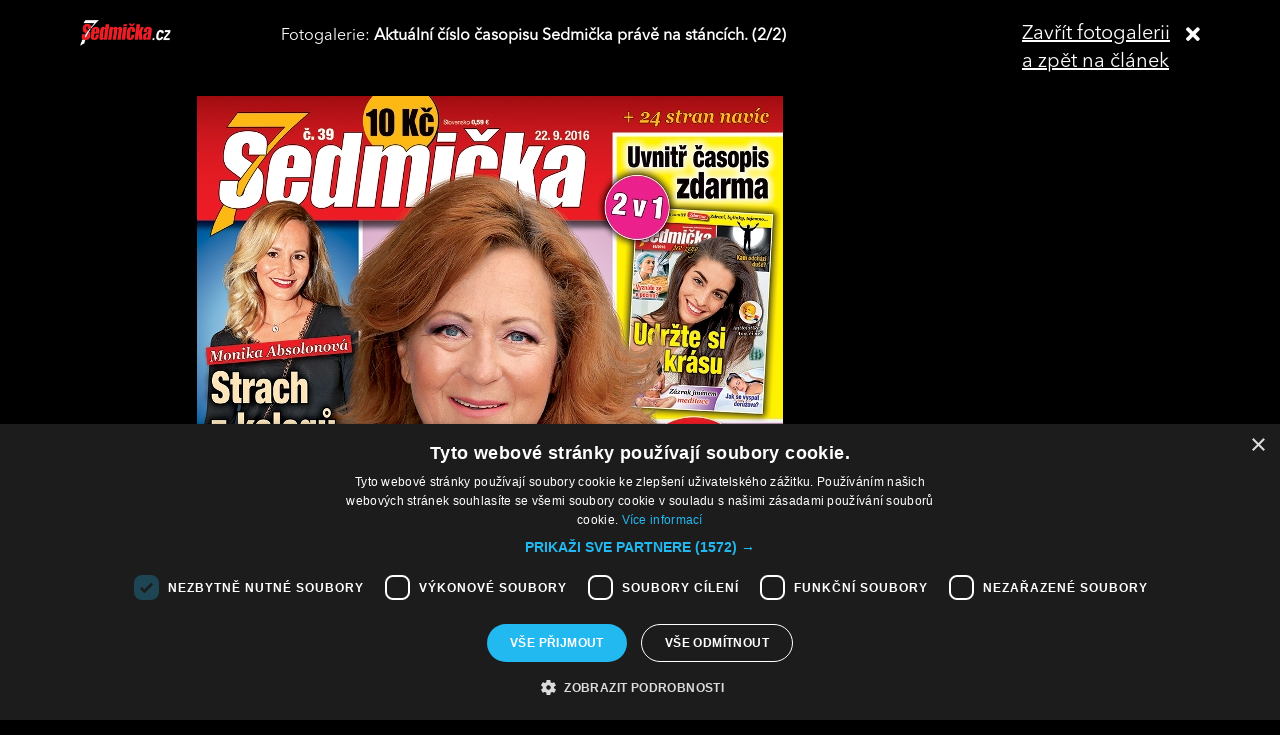

--- FILE ---
content_type: text/html; charset=UTF-8
request_url: https://sedmicka.tyden.cz/rubriky/kveta-fialova-v-kritickem-stavu-nema-tuseni-ze-uz-se-nikdy-nevrati-domu_398947_fotogalerie.html?fotoIndex=2
body_size: 2831
content:
<!DOCTYPE html PUBLIC "-//W3C//DTD XHTML 1.1//EN" "http://www.w3.org/TR/xhtml11/DTD/xhtml11.dtd">
<html xmlns="http://www.w3.org/1999/xhtml" xml:lang="cs">
<head>
<meta http-equiv="Content-Type" content="text/html; charset=utf-8" />
<title>Květa Fialová v kritickém stavu! Nemá tušení, že už se nikdy nevrátí domů! | Sedmička.cz</title>
<meta name="keywords" content="osobnost" />
<meta name="description" content="Herečka Květa Fialová je na tom špatně. Sice komunikuje se svým okolím a je schopna vnímat, ale už si nejen nikdy nezahraje, ale ani se nevrátí domů. To však..." />
<meta name="googlebot" content="index,follow,snippet,archive" />
<meta name="robots" content="index,follow" />
<meta name="viewport" content="width=device-width, initial-scale=1.0, maximum-scale=1.0, user-scalable=0">
<meta name="author" content="TYDEN, www.tyden.cz, e-mail: webmaster@tyden.cz" />
<meta property="og:site_name" content="TÝDEN.cz"/>
<meta property="fb:app_id" content="1230467790306500" />
<meta property="og:title" content="Květa Fialová v kritickém stavu! Nemá tušení, že už se nikdy nevrátí domů! | Sedmička.cz"/>
<meta property="og:type" content="article">
<meta property="og:url" content="https://sedmicka.tyden.cz/rubriky/kveta-fialova-v-kritickem-stavu-nema-tuseni-ze-uz-se-nikdy-nevrati-domu_398947.html">
<meta property="og:image" content="https://www.tyden.cz/obrazek/201609/57e4d7d2572a6/crop-1059715-fialova-281006-04.jpg">
<meta property="og:description" content="Herečka Květa Fialová je na tom špatně. Sice komunikuje se svým okolím a je schopna vnímat, ale už si nejen nikdy nezahraje, ale ani se nevrátí domů. To však...">
<meta property="article:published_time" content="2016-09-23">
<meta property="article:expiration_time" content="2036-09-23">
<meta property="article:section" content="Rubriky">
<link href="/css/common.css?version=9.2" type="text/css" rel="stylesheet" media="screen,projection" />
<link href="/css/print.css?version=3" type="text/css" rel="stylesheet" media="print" />
<link media="screen" href="/css/lightbox.css?version=1" rel="stylesheet" type="text/css" />
<link href="/css/server2.css?v=94" type="text/css" rel="stylesheet" media="screen,projection" />
<link href="/css/css-2-1_0_0_0-1769062278.css?t=1769062278" type="text/css" rel="stylesheet" media="screen,projection" />
<script type="text/javascript" src="/js/prototype-1.7.3.js"></script>
<script type="text/javascript" charset="UTF-8" src="//cdn.cookie-script.com/s/914a123035d9746647200b6fc1d85e72.js"></script>
<script src="/js/global.js?version=2" type="text/javascript"></script>
<script type="text/javascript" charset="utf-8" src="/js/scriptaculous.js?load=effects,builder"></script>
<script type="text/javascript" charset="utf-8" src="/js/lightbox.js"></script>
<script type="text/javascript" charset="utf-8" src="/js/images.js?ver=bug_makrela"></script>
<script type="text/javascript" charset="utf-8" src="/js/clanek-detail.js?version=1"></script>
<script src="/js/jquery-1.9.1.min.js" type="text/javascript"></script>
<script src="/js/jquery.jcarousel.min.js" type="text/javascript"></script>
<script type="text/javascript" src="/js/jquery.cookie.js"></script>
<link rel="stylesheet" href="//code.jquery.com/ui/1.12.1/themes/base/jquery-ui.css">
<script src="https://code.jquery.com/jquery-1.12.4.js"></script>
<script src="https://code.jquery.com/ui/1.12.1/jquery-ui.js"></script>
<script type="text/javascript" src="//cdnjs.cloudflare.com/ajax/libs/jqueryui-touch-punch/0.2.3/jquery.ui.touch-punch.min.js"></script>
<script language="javascript" type="text/javascript" src="/js/server2.js?ver=94"></script>  
<script async src="https://pagead2.googlesyndication.com/pagead/js/adsbygoogle.js?client=ca-pub-5645183116231657" crossorigin="anonymous"></script><!-- Google tag (gtag.js) -->
<script async src="https://www.googletagmanager.com/gtag/js?id=G-ZCCPEF0WWW"></script>
<script>
  window.dataLayer = window.dataLayer || [];
  function gtag(){dataLayer.push(arguments);}
  gtag('js', new Date());

  gtag('config', 'G-ZCCPEF0WWW');
</script><link href="https://vjs.zencdn.net/5.19/video-js.css" rel="stylesheet">
<script src="https://vjs.zencdn.net/ie8/1.1/videojs-ie8.min.js"></script>
<script src="https://vjs.zencdn.net/5.19/video.js"></script>
</head>
<body id="a398947" class="s7 gallery-full">
<!-- (C)2000-2017 Gemius SA - gemiusPrism  / http://www.tyden.cz/Sedmicka -->
<script type="text/javascript">
<!--//--><![CDATA[//><!--
var pp_gemius_identifier = 'nXdL_btMUN2NLhs0y3EP_JR6.M5u4cx9lJQbDGjB5Vv.b7';
var pp_gemius_use_cmp = true;
// lines below shouldn't be edited
function gemius_pending(i) { window[i] = window[i] || function() {var x = window[i+'_pdata'] = window[i+'_pdata'] || []; x[x.length]=arguments;};};gemius_pending('gemius_hit'); gemius_pending('gemius_event'); gemius_pending('pp_gemius_hit'); gemius_pending('pp_gemius_event');(function(d,t) {try {var gt=d.createElement(t),s=d.getElementsByTagName(t)[0],l='http'+((location.protocol=='https:')?'s':''); gt.setAttribute('async','async');gt.setAttribute('defer','defer'); gt.src=l+'://spir.hit.gemius.pl/xgemius.js'; s.parentNode.insertBefore(gt,s);} catch (e) {}})(document,'script');
//--><!]]>
</script><div class="fotogalCont">
<div class="gallery-block">
<div class="gallery-holder">
<div class="gallery-header flex-row cols-between cols-top">
<div class="col col-close">
<a title="Zavřít fotogalerii" class="gallery-close" href="/rubriky/kveta-fialova-v-kritickem-stavu-nema-tuseni-ze-uz-se-nikdy-nevrati-domu_398947.html">
<span>Zavřít fotogalerii<br>a zpět na článek</span><span class="fas fa-times"></span>
</a>
</div>
<div class="col col-logo">
<a title="Sedmička.cz" class="gallery_header-logo" href="/">
<img width="141" height="26" alt="Sedmička.cz" src="/img/server2/sedmicka-cz-inverse-small.png">
</a>
</div>
<div class="col col-gallery-name text-left">
Fotogalerie: <strong>Aktuální číslo časopisu Sedmička právě na stáncích. (2/2)</strong>
</div>
</div>
<div class="gallery-main-block flex-row cols-top cols-right">
<div class="col col-gallery-main">
<div class="main-wrapper">
<div class="main-image-holder">
<img alt="Aktuální číslo časopisu Sedmička právě na stáncích." src="/obrazek/201609/57e4d7d2572a6/sedmicka-39-titul-57e4da9872533_586x800.jpg">
<a href="/rubriky/kveta-fialova-v-kritickem-stavu-nema-tuseni-ze-uz-se-nikdy-nevrati-domu_398947_fotogalerie.html?fotoIndex=1" class="main-gallery-control control-left"><span class="fas fa-angle-left"></span></a>
<a href="/rubriky/kveta-fialova-v-kritickem-stavu-nema-tuseni-ze-uz-se-nikdy-nevrati-domu_398947_fotogalerie.html?fotoIndex=1" class="main-gallery-control control-right"><span class="fas fa-angle-right"></span></a>
</div>
<div class="image-desc text-center">
<p>Aktuální číslo časopisu Sedmička právě na stáncích.</p>
</div>
<div class="text-right gallery-note"><strong>Autor:</strong> jma 
</div>
<div class="main-gallery-thumbs-block">
<div class="hscroller-block main-gallery-thumbs">
<div class="hscroller-holder">
<div class="flex-row cols-left cols-smallpadding cols-top hscroller-content">
<a class=" col gallery-item" href="/rubriky/kveta-fialova-v-kritickem-stavu-nema-tuseni-ze-uz-se-nikdy-nevrati-domu_398947_fotogalerie.html?fotoIndex=1"><img src="/obrazek/201609/57e4d7d2572a6/57e4db20e3416-fialova-281006-04_800x533.jpg" alt="Květa Fialová je ve vážném stavu."></a>
<a class="active col gallery-item" href="/rubriky/kveta-fialova-v-kritickem-stavu-nema-tuseni-ze-uz-se-nikdy-nevrati-domu_398947_fotogalerie.html?fotoIndex=2"><img src="/obrazek/201609/57e4d7d2572a6/sedmicka-39-titul-57e4da9872533_586x800.jpg" alt="Aktuální číslo časopisu Sedmička právě na stáncích."></a>
</div>
</div>
<span class="hscroller-control hscroller-control-left"><span class="icon-prev"></span></span>
<span class="hscroller-control hscroller-control-right"><span class="icon-next"></span></span>
</div>
</div>
</div>
</div>
<div class="col col-side">
</div>
</div>
</div>
</div>
</div>
<script type="text/javascript">
window.onload = function() {

}
</script>
<!-- Vygenerovano za 0.399 vterin -->
</body>
</html>
